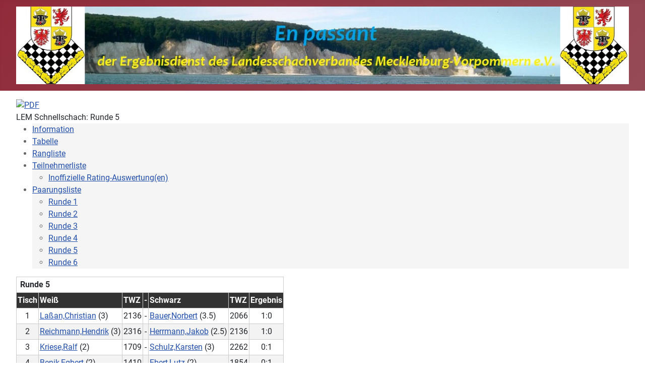

--- FILE ---
content_type: text/html; charset=utf-8
request_url: https://ergebnisdienst.lsvmv.de/index.php/component/clm/?view=turnier_runde&turnier=77&runde=5&Itemid=1
body_size: 9471
content:
<!DOCTYPE html>
<html lang="de-de" dir="ltr">
<head>
    <meta charset="utf-8">
	<meta name="viewport" content="width=device-width, initial-scale=1">
	<meta name="description" content="Ergebnisdienst des Landesschachverbandes Mecklenburg-Vorpommern e.V.">
	<meta name="generator" content="Joomla! - Open Source Content Management">
	<title>ergebnisdienst.lsvmv.de - CLM - LEM Schnellschach / Runde 5</title>
	<link href="/media/system/images/joomla-favicon.svg" rel="icon" type="image/svg+xml">
	<link href="/media/system/images/favicon.ico" rel="alternate icon" type="image/vnd.microsoft.icon">
	<link href="/media/system/images/joomla-favicon-pinned.svg" rel="mask-icon" color="#000">

    <link href="/media/system/css/joomla-fontawesome.min.css?40c229fb3aa172376376466e18234ea1" rel="lazy-stylesheet" /><noscript><link href="/media/system/css/joomla-fontawesome.min.css?40c229fb3aa172376376466e18234ea1" rel="stylesheet" /></noscript>
	<link href="/media/templates/site/cassiopeia/css/global/colors_alternative.min.css?40c229fb3aa172376376466e18234ea1" rel="stylesheet" />
	<link href="/media/templates/site/cassiopeia/css/global/fonts-local_roboto.min.css?40c229fb3aa172376376466e18234ea1" rel="lazy-stylesheet" media="print" onload="this.media='all'" /><noscript><link href="/media/templates/site/cassiopeia/css/global/fonts-local_roboto.min.css?40c229fb3aa172376376466e18234ea1" rel="stylesheet" /></noscript>
	<link href="/media/templates/site/cassiopeia/css/template.min.css?40c229fb3aa172376376466e18234ea1" rel="stylesheet" />
	<link href="/media/plg_system_webauthn/css/button.min.css?40c229fb3aa172376376466e18234ea1" rel="stylesheet" />
	<link href="/media/templates/site/cassiopeia/css/vendor/joomla-custom-elements/joomla-alert.min.css?0.2.0" rel="stylesheet" />
	<link href="/components/com_clm/includes/clm_content.css" rel="stylesheet" />
	<link href="/components/com_clm/includes/submenu.css" rel="stylesheet" />
	<style>:root {
		--hue: 214;
		--template-bg-light: #f0f4fb;
		--template-text-dark: #495057;
		--template-text-light: #ffffff;
		--template-link-color: var(--link-color);
		--template-special-color: #001B4C;
		
	}</style>

    <script src="/media/mod_menu/js/menu-es5.min.js?40c229fb3aa172376376466e18234ea1" nomodule defer></script>
	<script type="application/json" class="joomla-script-options new">{"joomla.jtext":{"PLG_SYSTEM_WEBAUTHN_ERR_CANNOT_FIND_USERNAME":"Das Feld f\u00fcr den Benutzernamen wurde im Login-Modul nicht gefunden. Die passwortlose Authentifizierung funktioniert auf dieser Website nicht, bitte ein anderes Login-Modul verwenden.","PLG_SYSTEM_WEBAUTHN_ERR_EMPTY_USERNAME":"Bitte nur den Benutzernamen (aber NICHT das Passwort) eingeben, bevor die Anmeldeschaltfl\u00e4che f\u00fcr die Web-Authentifizierung ausgew\u00e4hlt wird.","PLG_SYSTEM_WEBAUTHN_ERR_INVALID_USERNAME":"Der angegebene Benutzername entspricht nicht einem Benutzerkonto, das eine passwortlose Anmeldung auf dieser Website erm\u00f6glicht hat.","JSHOWPASSWORD":"Passwort anzeigen","JHIDEPASSWORD":"Passwort ausblenden","ERROR":"Fehler","MESSAGE":"Nachricht","NOTICE":"Hinweis","WARNING":"Warnung","JCLOSE":"Schlie\u00dfen","JOK":"OK","JOPEN":"\u00d6ffnen"},"system.paths":{"root":"","rootFull":"https:\/\/ergebnisdienst.lsvmv.de\/","base":"","baseFull":"https:\/\/ergebnisdienst.lsvmv.de\/"},"csrf.token":"106c2bd8190558a53261dadeac5ffa05","system.keepalive":{"interval":840000,"uri":"\/index.php\/component\/ajax\/?format=json"}}</script>
	<script src="/media/system/js/core.min.js?ee06c8994b37d13d4ad21c573bbffeeb9465c0e2"></script>
	<script src="/media/templates/site/cassiopeia/js/template.min.js?40c229fb3aa172376376466e18234ea1" defer></script>
	<script src="/media/system/js/keepalive-es5.min.js?4eac3f5b0c42a860f0f438ed1bea8b0bdddb3804" defer nomodule></script>
	<script src="/media/system/js/messages-es5.min.js?c29829fd2432533d05b15b771f86c6637708bd9d" nomodule defer></script>
	<script src="/media/plg_system_webauthn/js/login.min.js?40c229fb3aa172376376466e18234ea1" defer></script>
	<script src="/media/system/js/keepalive.min.js?9f10654c2f49ca104ca0449def6eec3f06bd19c0" type="module"></script>
	<script src="/media/system/js/fields/passwordview.min.js?7a48811dc5605f94fa90513f34bc7b5c54e91043" defer></script>
	<script src="/media/system/js/messages.min.js?7f7aa28ac8e8d42145850e8b45b3bc82ff9a6411" type="module"></script>
	<script src="/components/com_clm/javascript/submenu.js"></script>
	<script>
				function clmCreateMasterDiv (e) {
					var newChildNodes = document.body.childNodes;  
					var newElement = document.createElement('div');
					newElement.id = 'clm';        
					for (var i = 0; i < newChildNodes.length;i++) {
					    newElement.appendChild(newChildNodes.item(i));
					    newChildNodes.item(0).parentNode.insertBefore(newElement, newChildNodes.item(i));
					}
				}
				document.addEventListener('DOMContentLoaded', clmCreateMasterDiv, false);</script>

</head>

<body class="site com_clm wrapper-fluid view-turnier_runde no-layout no-task itemid-1 has-sidebar-left has-sidebar-right">
    <header class="header container-header full-width position-sticky sticky-top">

        
        
                    <div class="grid-child">
                <div class="navbar-brand">
                    <a class="brand-logo" href="/">
                        <img loading="eager" decoding="async" src="https://ergebnisdienst.lsvmv.de/images/headers/Titelbild.png" alt="ergebnisdienst.lsvmv.de" width="1285" height="163">                    </a>
                                    </div>
            </div>
        
            </header>

    <div class="site-grid">
        
        
        
                <div class="grid-child container-sidebar-left">
            <div class="sidebar-left card _menu">
            <h3 class="card-header ">Links zu Info's:</h3>        <div class="card-body">
                <ul class="mod-menu mod-list nav ">
<li class="nav-item item-101 default current active deeper parent"><a href="/index.php" aria-current="location">Startseite</a><ul class="mod-menu__sub list-unstyled small"><li class="nav-item item-139"><a href="/index.php/home/ordnungen-des-spielbetriebs" >Ordnungen des Spielbetriebs</a></li><li class="nav-item item-660 deeper parent"><a href="/index.php/home/saison-2024-25" >Saison 2024/25</a><ul class="mod-menu__sub list-unstyled small"><li class="nav-item item-661"><a href="/index.php/home/saison-2024-25/terminplan" >... Terminplan</a></li><li class="nav-item item-662"><a href="/index.php/home/saison-2024-25/ausschreibungen" >... Ausschreibungen</a></li><li class="nav-item item-663"><a href="/index.php/home/saison-2024-25/dwz-listen" >... DWZ-Listen</a></li><li class="nav-item item-664"><a href="/index.php/home/saison-2024-25/zweitspielrechte" >... Zweitspielrechte</a></li><li class="nav-item item-665"><a href="/index.php/home/saison-2024-25/nachmeldungen" >... Nachmeldungen</a></li><li class="nav-item item-666"><a href="/index.php/home/saison-2024-25/abmeldungen" >... Abmeldungen</a></li><li class="nav-item item-667"><a href="/index.php/home/saison-2024-25/ordnungsgebuehren" >... Ordnungsgebühren</a></li></ul></li><li class="nav-item item-636 deeper parent"><a href="/index.php/home/saison-2023-24" >Saison 2023/24</a><ul class="mod-menu__sub list-unstyled small"><li class="nav-item item-643"><a href="/index.php/home/saison-2023-24/ordnungsgebuehren" >... Ordnungsgebühren</a></li></ul></li><li class="nav-item item-272"><a href="/index.php/home/protestentscheidungen" >Protestentscheidungen</a></li><li class="nav-item item-220"><a href="/index.php/home/schiedsrichter" >Schiedsrichter</a></li><li class="nav-item item-196"><a href="/index.php/home/partiendownload" >Partiendownload</a></li><li class="nav-item item-333"><a href="/index.php/home/anleitungen-ml" >Anleitungen Mannschaftsleiter (nur eingeloggt!)</a></li><li class="nav-item item-143"><a href="/index.php/home/saison-2015-2016" >Archiv: frühere Saison's</a></li><li class="nav-item item-280"><a href="/index.php/home/datenschutzerklaerung" >Datenschutzerklärung</a></li><li class="nav-item item-294"><a href="/index.php/home/impressum" >Impressum</a></li></ul></li></ul>
    </div>
</div>
<div class="sidebar-left card ">
        <div class="card-body">
                <form id="login-form-16" class="mod-login" action="/index.php/component/clm/?view=turnier_runde&amp;turnier=77&amp;runde=5&amp;Itemid=101" method="post">

    
    <div class="mod-login__userdata userdata">
        <div class="mod-login__username form-group">
                            <div class="input-group">
                    <input id="modlgn-username-16" type="text" name="username" class="form-control" autocomplete="username" placeholder="Benutzername">
                    <label for="modlgn-username-16" class="visually-hidden">Benutzername</label>
                    <span class="input-group-text" title="Benutzername">
                        <span class="icon-user icon-fw" aria-hidden="true"></span>
                    </span>
                </div>
                    </div>

        <div class="mod-login__password form-group">
                            <div class="input-group">
                    <input id="modlgn-passwd-16" type="password" name="password" autocomplete="current-password" class="form-control" placeholder="Passwort">
                    <label for="modlgn-passwd-16" class="visually-hidden">Passwort</label>
                    <button type="button" class="btn btn-secondary input-password-toggle">
                        <span class="icon-eye icon-fw" aria-hidden="true"></span>
                        <span class="visually-hidden">Passwort anzeigen</span>
                    </button>
                </div>
                    </div>

                    <div class="mod-login__remember form-group">
                <div id="form-login-remember-16" class="form-check">
                    <input type="checkbox" name="remember" class="form-check-input" value="yes" id="form-login-input-remember-16">
                    <label class="form-check-label" for="form-login-input-remember-16">
                        Angemeldet bleiben                    </label>
                </div>
            </div>
        
                    <div class="mod-login__submit form-group">
                <button type="button"
                        class="btn btn-secondary w-100 plg_system_webauthn_login_button"
                                                    data-webauthn-form="login-form-16"
                                                                        title="Web-Authentifizierung"
                        id="plg_system_webauthn-fYXWadtqKj7w-KpFdeu2y"
                        >
                                            <svg aria-hidden="true" xmlns="http://www.w3.org/2000/svg" viewBox="0 0 24 24" width="2.5em"><path fill="currentColor" d="M15.287 3.63a8.407 8.407 0 00-8.051 7.593h.55a7.805 7.805 0 012.24-4.713 5.825 5.825 0 00.924.695c-.608 1.177-.98 2.556-1.082 4.018h.135c.105-1.467.485-2.819 1.065-3.947.745.434 1.623.754 2.577.94a27.83 27.83 0 00-.25 3.763h-.847v.135h.847c.003 1.334.09 2.617.25 3.764-.954.185-1.832.506-2.577.94a9.997 9.997 0 01-.978-3.137h-.137c.164 1.16.502 2.25.997 3.208a5.825 5.825 0 00-.924.695 7.805 7.805 0 01-2.255-4.875H7.22A8.407 8.407 0 0024 12.034a8.398 8.398 0 00-.688-3.333 8.407 8.407 0 00-8.025-5.072zm.315.546c.155 0 .31.005.464.014.365.34.708 1.07.983 2.114a16.518 16.518 0 01.357 1.79 10.173 10.173 0 01-1.804.16 10.173 10.173 0 01-1.805-.16 16.519 16.519 0 01.357-1.79c.275-1.045.618-1.775.983-2.114a7.97 7.97 0 01.465-.014zm-.665.028c-.345.392-.658 1.093-.913 2.065a16.639 16.639 0 00-.36 1.8c-.939-.183-1.802-.498-2.533-.926.686-1.283 1.635-2.264 2.73-2.775a7.874 7.874 0 011.076-.164zm1.33 0a7.856 7.856 0 011.084.168c1.092.513 2.037 1.492 2.721 2.771-.73.428-1.594.743-2.533.927a16.64 16.64 0 00-.36-1.8c-.255-.972-.568-1.673-.912-2.066zm-2.972.314c-.655.407-1.257.989-1.776 1.73a8.166 8.166 0 00-.506.825 5.69 5.69 0 01-.891-.67 7.814 7.814 0 013.173-1.885zm4.624.006a7.862 7.862 0 013.164 1.877 5.692 5.692 0 01-.893.672 8.166 8.166 0 00-.506-.825c-.516-.738-1.115-1.318-1.765-1.724zm3.26 1.985a7.858 7.858 0 011.638 2.419 7.802 7.802 0 01.642 3.051h-2.095c-.01-1.74-.398-3.396-1.11-4.774a5.823 5.823 0 00.925-.696zm-1.044.767c.679 1.32 1.084 2.945 1.094 4.703h-3.42a27.863 27.863 0 00-.251-3.763c.954-.186 1.833-.506 2.577-.94zm-6.357.965a10.299 10.299 0 001.824.16 10.299 10.299 0 001.823-.16c.16 1.138.246 2.413.249 3.738h-1.178a1.03 1.03 0 01-.093.135h1.27a27.71 27.71 0 01-.248 3.739 10.397 10.397 0 00-3.647 0 27.733 27.733 0 01-.248-3.739h1.294a.99.99 0 01-.09-.135H13.53c.003-1.325.088-2.6.248-3.738zM2.558 9.37a2.585 2.585 0 00-2.547 2.35c-.142 1.541 1.064 2.842 2.566 2.842 1.26 0 2.312-.917 2.533-2.124h4.44v.972h.946v-.972h.837v1.431h.945v-2.376H5.11A2.586 2.586 0 002.558 9.37zm-.058.965a1.639 1.639 0 011.707 1.637 1.64 1.64 0 01-1.639 1.638 1.639 1.639 0 01-.068-3.275zm13.09.388a.75.75 0 00-.345 1.404l-.383 1.958h1.5l-.383-1.958a.75.75 0 00.384-.654.75.75 0 00-.773-.75zm2.218 1.391h3.421c-.01 1.758-.415 3.384-1.094 4.704-.744-.434-1.623-.755-2.577-.94a27.81 27.81 0 00.25-3.764zm3.556 0h2.095a7.805 7.805 0 01-2.281 5.47 5.825 5.825 0 00-.924-.696c.712-1.378 1.1-3.033 1.11-4.774zm-5.52 3.703a10.284 10.284 0 011.562.156 16.518 16.518 0 01-.357 1.791c-.275 1.045-.618 1.774-.982 2.114a7.972 7.972 0 01-.93 0c-.365-.34-.708-1.07-.983-2.114a16.519 16.519 0 01-.357-1.79 10.284 10.284 0 012.048-.157zm1.695.181c.94.184 1.803.5 2.533.926-.686 1.284-1.635 2.265-2.73 2.776a7.874 7.874 0 01-1.075.164c.344-.393.657-1.094.913-2.065a16.64 16.64 0 00.359-1.8zm-3.874 0a16.648 16.648 0 00.359 1.8c.255.973.568 1.674.913 2.066a7.873 7.873 0 01-1.075-.164c-1.096-.511-2.045-1.492-2.731-2.775.73-.428 1.594-.743 2.534-.927zm-2.652.997a8.16 8.16 0 00.506.825c.52.741 1.121 1.323 1.776 1.73a7.814 7.814 0 01-3.174-1.884 5.694 5.694 0 01.892-.67zm9.178 0a5.694 5.694 0 01.891.67 7.814 7.814 0 01-3.173 1.885c.654-.407 1.256-.989 1.775-1.73a8.16 8.16 0 00.507-.825z"></path></svg>
                                        Web-Authentifizierung                </button>
            </div>
        
        <div class="mod-login__submit form-group">
            <button type="submit" name="Submit" class="btn btn-primary w-100">Anmelden</button>
        </div>

                    <ul class="mod-login__options list-unstyled">
                <li>
                    <a href="/index.php/component/users/reset?Itemid=101">
                    Passwort vergessen?</a>
                </li>
                <li>
                    <a href="/index.php/component/users/remind?Itemid=101">
                    Benutzername vergessen?</a>
                </li>
                            </ul>
        <input type="hidden" name="option" value="com_users">
        <input type="hidden" name="task" value="user.login">
        <input type="hidden" name="return" value="aHR0cHM6Ly9lcmdlYm5pc2RpZW5zdC5sc3Ztdi5kZS9pbmRleC5waHAvY29tcG9uZW50L2NsbS8/dmlldz10dXJuaWVyX3J1bmRlJnR1cm5pZXI9NzcmcnVuZGU9NSZJdGVtaWQ9MQ==">
        <input type="hidden" name="106c2bd8190558a53261dadeac5ffa05" value="1">    </div>
    </form>
    </div>
</div>
<div class="sidebar-left card ">
            <h3 class="card-header ">Benutzer-Login</h3>        <div class="card-body">
                <p>Sie sind nicht angemeldet !</p>    </div>
</div>
<div class="sidebar-left card ">
            <h3 class="card-header ">Vereinslisten</h3>        <div class="card-body">
                <ul class="menu">
<li><a href="/index.php/component/clm/?view=dwz&amp;saison=12&amp;zps=E0113">ASV Grün-Weiß Wismar</a></li><li><a href="/index.php/component/clm/?view=dwz&amp;saison=12&amp;zps=E0119">ESV 1888 Wittenberge</a></li><li><a href="/index.php/component/clm/?view=dwz&amp;saison=12&amp;zps=E0214">ESV Waren</a></li><li><a href="/index.php/component/clm/?view=dwz&amp;saison=12&amp;zps=E0312">Greifswalder SV</a></li><li><a href="/index.php/component/clm/?view=dwz&amp;saison=12&amp;zps=E0309">HSG Stralsund</a></li><li><a href="/index.php/component/clm/?view=dwz&amp;saison=12&amp;zps=E0201">HSG Uni Rostock</a></li><li><a href="/index.php/component/clm/?view=dwz&amp;saison=12&amp;zps=E0219">PSV Ribnitz-Damgarten</a></li><li><a href="/index.php/component/clm/?view=dwz&amp;saison=12&amp;zps=E0118">Putlitzer SV 1921</a></li><li><a href="/index.php/component/clm/?view=dwz&amp;saison=12&amp;zps=E0327">SAV Torgelow-Drögeheide 90</a></li><li><a href="/index.php/component/clm/?view=dwz&amp;saison=12&amp;zps=E0121">SC Mecklenburger Springer</a></li><li><a href="/index.php/component/clm/?view=dwz&amp;saison=12&amp;zps=E0306">SC Seehotel Binz-Therme Rügen</a></li><li><a href="/index.php/component/clm/?view=dwz&amp;saison=12&amp;zps=E0101">SF Schwerin</a></li><li><a href="/index.php/component/clm/?view=dwz&amp;saison=12&amp;zps=E0302">SG Eintracht Neubrandenburg</a></li><li><a href="/index.php/component/clm/?view=dwz&amp;saison=12&amp;zps=E0213">SG Güstrow/Teterow</a></li><li><a href="/index.php/component/clm/?view=dwz&amp;saison=12&amp;zps=E0107">SG Tripkau von 1925</a></li><li><a href="/index.php/component/clm/?view=dwz&amp;saison=12&amp;zps=E0205">SSC Graal-Müritz</a></li><li><a href="/index.php/component/clm/?view=dwz&amp;saison=12&amp;zps=E0203">SSC Rostock 07</a></li><li><a href="/index.php/component/clm/?view=dwz&amp;saison=12&amp;zps=E0116">SV Blau-Weiß 69 Parchim</a></li><li><a href="/index.php/component/clm/?view=dwz&amp;saison=12&amp;zps=E0111">SV Blau-Weiß Grevesmühlen</a></li><li><a href="/index.php/component/clm/?view=dwz&amp;saison=12&amp;zps=E0103">SV Einheit Schwerin</a></li><li><a href="/index.php/component/clm/?view=dwz&amp;saison=12&amp;zps=E0209">SV Empor Kühlungsborn</a></li><li><a href="/index.php/component/clm/?view=dwz&amp;saison=12&amp;zps=E0317">SV Grün-Weiß 90 Anklam</a></li><li><a href="/index.php/component/clm/?view=dwz&amp;saison=12&amp;zps=E0313">SV Gryps</a></li><li><a href="/index.php/component/clm/?view=dwz&amp;saison=12&amp;zps=E0314">SV Motor Wolgast 1949</a></li><li><a href="/index.php/component/clm/?view=dwz&amp;saison=12&amp;zps=E0304">SV RUGIA Bergen</a></li><li><a href="/index.php/component/clm/?view=dwz&amp;saison=12&amp;zps=E0220">SV Waterkant Saal</a></li><li><a href="/index.php/component/clm/?view=dwz&amp;saison=12&amp;zps=E0222">Think Rochade - SC HRO</a></li><li><a href="/index.php/component/clm/?view=dwz&amp;saison=12&amp;zps=E0319">TSG Neustrelitz</a></li><li><a href="/index.php/component/clm/?view=dwz&amp;saison=12&amp;zps=E030A">TSV Friedland 1814</a></li><li><a href="/index.php/component/clm/?view=dwz&amp;saison=12&amp;zps=E0221">TuS Makkabi Rostock</a></li><li><a href="/index.php/component/clm/?view=dwz&amp;saison=12&amp;zps=E0114">VfL Blau-Weiß Neukloster</a></li><li><a href="/index.php/component/clm/?view=dwz&amp;saison=12&amp;zps=E0109">Volley-Tigers Ludwigslust 2000</a></li></ul>    </div>
</div>
<div class="sidebar-left card ">
            <h3 class="card-header ">Archiv Mannschaften</h3>        <div class="card-body">
                <ul class="menu">
	<li id="current" class="first_link">
	    <a href="/index.php/component/clm/?view=info&amp;saison=11&amp;atyp=0&amp;Itemid=1"
	    >
	    <span><b>2024/25</b></span>
	    </a>
	</li>
	<li id="current" class="first_link">
	    <a href="/index.php/component/clm/?view=info&amp;saison=10&amp;atyp=0&amp;Itemid=1"
	    >
	    <span><b>2023/24</b></span>
	    </a>
	</li>
	<li id="current" class="first_link">
	    <a href="/index.php/component/clm/?view=info&amp;saison=9&amp;atyp=0&amp;Itemid=1"
	    >
	    <span><b>2022/23</b></span>
	    </a>
	</li>
	<li id="current" class="first_link">
	    <a href="/index.php/component/clm/?view=info&amp;saison=8&amp;atyp=0&amp;Itemid=1"
	    >
	    <span><b>2021/22</b></span>
	    </a>
	</li>
	<li id="current" class="first_link">
	    <a href="/index.php/component/clm/?view=info&amp;saison=7&amp;atyp=0&amp;Itemid=1"
	    >
	    <span><b>2020/21</b></span>
	    </a>
	</li>
	<li id="current" class="first_link">
	    <a href="/index.php/component/clm/?view=info&amp;saison=6&amp;atyp=0&amp;Itemid=1"
	    >
	    <span><b>2019/20</b></span>
	    </a>
	</li>
	<li id="current" class="first_link">
	    <a href="/index.php/component/clm/?view=info&amp;saison=5&amp;atyp=0&amp;Itemid=1"
	    >
	    <span><b>2018/19</b></span>
	    </a>
	</li>
	<li id="current" class="first_link">
	    <a href="/index.php/component/clm/?view=info&amp;saison=4&amp;atyp=0&amp;Itemid=1"
	    >
	    <span><b>2017/18</b></span>
	    </a>
	</li>
	<li id="current" class="first_link">
	    <a href="/index.php/component/clm/?view=info&amp;saison=3&amp;atyp=0&amp;Itemid=1"
	    >
	    <span><b>2016/17</b></span>
	    </a>
	</li>
	<li id="current" class="first_link">
	    <a href="/index.php/component/clm/?view=info&amp;saison=2&amp;atyp=0&amp;Itemid=1"
	    >
	    <span><b>2015/16</b></span>
	    </a>
	</li>
</ul>    </div>
</div>
<div class="sidebar-left card ">
            <h3 class="card-header ">Archiv Einzelmeisterschaften</h3>        <div class="card-body">
                <ul class="menu">
	<li id="current" class="first_link">
	    <a href="/index.php/component/clm/?view=info&amp;saison=11&amp;atyp=1&amp;Itemid=1"
	    >
	    <span><b>2024/25</b></span>
	    </a>
	</li>
	<li id="current" class="first_link">
	    <a href="/index.php/component/clm/?view=info&amp;saison=10&amp;atyp=1&amp;Itemid=1"
	    >
	    <span><b>2023/24</b></span>
	    </a>
	</li>
	<li id="current" class="first_link">
	    <a href="/index.php/component/clm/?view=info&amp;saison=9&amp;atyp=1&amp;Itemid=1"
	    >
	    <span><b>2022/23</b></span>
	    </a>
	</li>
<ul>	<li id="current" class="first_link">
	<a href="/index.php/component/clm/?view=turnier_info&amp;saison=9&amp;turnier=70&amp;Itemid=1"
	>
	<span>&nbsp;&nbsp;22. offene Senioren-LEM Mecklenburg-Vorpommern</span>
	</a>
	<li id="current" class="first_link">
	<a href="/index.php/component/clm/?view=turnier_info&amp;saison=9&amp;turnier=72&amp;Itemid=1"
	>
	<span>&nbsp;&nbsp;LEM - Meisterturnier</span>
	</a>
	<li id="current" class="first_link">
	<a href="/index.php/component/clm/?view=turnier_info&amp;saison=9&amp;turnier=73&amp;Itemid=1"
	>
	<span>&nbsp;&nbsp;LEM-Open mit LEM Frauen</span>
	</a>
	<li id="current" class="first_link">
	<a href="/index.php/component/clm/?view=turnier_info&amp;saison=9&amp;turnier=75&amp;Itemid=1"
	>
	<span>&nbsp;&nbsp;Einzelpokalmeisterschaft</span>
	</a>
	<li id="current" class="first_link">
	<a href="/index.php/component/clm/?view=turnier_info&amp;saison=9&amp;turnier=76&amp;Itemid=1"
	>
	<span>&nbsp;&nbsp;LEM Blitzschach</span>
	</a>
	<li id="current" class="first_link">
	<a href="/index.php/component/clm/?view=turnier_info&amp;saison=9&amp;turnier=77&amp;Itemid=1"
	 class="active_link">
	<span>&nbsp;&nbsp;LEM Schnellschach</span>
	</a>
</ul>	<li id="current" class="first_link">
	    <a href="/index.php/component/clm/?view=info&amp;saison=8&amp;atyp=1&amp;Itemid=1"
	    >
	    <span><b>2021/22</b></span>
	    </a>
	</li>
	<li id="current" class="first_link">
	    <a href="/index.php/component/clm/?view=info&amp;saison=7&amp;atyp=1&amp;Itemid=1"
	    >
	    <span><b>2020/21</b></span>
	    </a>
	</li>
	<li id="current" class="first_link">
	    <a href="/index.php/component/clm/?view=info&amp;saison=6&amp;atyp=1&amp;Itemid=1"
	    >
	    <span><b>2019/20</b></span>
	    </a>
	</li>
	<li id="current" class="first_link">
	    <a href="/index.php/component/clm/?view=info&amp;saison=5&amp;atyp=1&amp;Itemid=1"
	    >
	    <span><b>2018/19</b></span>
	    </a>
	</li>
	<li id="current" class="first_link">
	    <a href="/index.php/component/clm/?view=info&amp;saison=4&amp;atyp=1&amp;Itemid=1"
	    >
	    <span><b>2017/18</b></span>
	    </a>
	</li>
	<li id="current" class="first_link">
	    <a href="/index.php/component/clm/?view=info&amp;saison=3&amp;atyp=1&amp;Itemid=1"
	    >
	    <span><b>2016/17</b></span>
	    </a>
	</li>
	<li id="current" class="first_link">
	    <a href="/index.php/component/clm/?view=info&amp;saison=2&amp;atyp=1&amp;Itemid=1"
	    >
	    <span><b>2015/16</b></span>
	    </a>
	</li>
</ul>    </div>
</div>

        </div>
        
        <div class="grid-child container-component">
            
            
            <div id="system-message-container" aria-live="polite"></div>

            <main>
            <div class="clm"><style type="text/css">

#clm .clm .pgn a, #clm .clm  a.pgn { color:666666 !important; }

#clm .clm tr.zeile1:hover td, #clm .clm tr.zeile2:hover td, #clm .clm tr.zeile1_auf:hover td, #clm .clm tr.zeile2_auf:hover td {background-color: #FFFFBB !important;}  /*-- Lesehilfe --*/

#clm .clm table th, #clm .clm table td { padding-left: 0.1em; padding-top: 0.2em; padding-right: 0.1em; padding-bottom: 0.2em; border: 1px solid #CCCCCC; }
#spieler div.title, #spieler div.spielerverlauf  { border-bottom: none !important; border: 1px solid #CCCCCC;}
.right .selectteam  { border: 1px solid #CCCCCC;}

#clm .clm .zeile1, #clm .clm .zeile1_dg2 { background-color: #FFFFFF;} 
#clm .clm .zeile2, #clm .clm .zeile2_dg2{ background-color: #F3F3F3;} 

#mannschaft td.punkte, #mannschaft td.spiele, #mannschaft td.prozent, #turnier_tabelle td.pkt, #turnier_tabelle td.sobe, #turnier_tabelle td.bhlz, #turnier_tabelle td.busu, #rangliste td.mp, #rangliste td.bp, td.fw_col {background-color: #FFFFCC !important;} 

#clm .clm table th, #clm .clm table th div{ background-color: #333333; color: #FFFFFF !important;}
#clm .clm table .anfang, #clm .clm table .ende, #clm .clm .clmbox, #spieler table.spielerverlauf th, #spieler div.spielerverlauf, #spieler .title, #clm .clm .clm-navigator ul li, #clm .clm .clm-navigator ul li ul{ background-color: #F5F5F5; color: #666666 !important;}

#vereinsliste th.col_1, #vereinsliste th.col_2,#vereinsliste th.col_3,#vereinsliste th.col_4,#vereinsliste th.col_5,#vereinsliste th.col_6,#vereinsliste th.col_7,#vereinsliste th.col_8, #vereinsliste th.col{background-color: #F5F5F5; color: #666666 !important;}

#wrong, .wrong {background:#FFFF99; border:1px solid #FFCC66;}

#mannschaft .nr { width: 45px; } 
#mannschaft .dwz { width: 40px; } 
#mannschaft .rnd { width: 30px; }
#mannschaft .punkte { width: 35px; }
#mannschaft .spiele { width: 35px; }
#mannschaft .prozent{ width: 35px; } 

/* Lesehilfe AUS bei Einzelturniermodus */
#tableoverflow tr.zeile1:hover td, #tableoverflow tr.zeile2:hover td, #tableoverflow tr.zeile1_auf:hover td, #tableoverflow tr.zeile2_auf:hover td {background: none !important;}
#tableoverflow tr.zeile1:hover td.sobe, #tableoverflow tr.zeile2:hover td.sobe, #tableoverflow tr.zeile1:hover td.fw_col, #tableoverflow tr.zeile2:hover td.fw_col, #tableoverflow tr.zeile1:hover td.pkt, #tableoverflow tr.zeile2:hover td.pkt,#tableoverflow tr.zeile1:hover td.busu, #tableoverflow tr.zeile2:hover td.busu{background-color: #FFFFCC !important;} 
#tableoverflow tr.zeile1:hover td.trenner, #tableoverflow tr.zeile2:hover td.trenner {background-color: #E8E8E8 !important;}
/** Auf- und Abstieg **/

#clm .clm .rang_auf {background-color: #C0DF82 !important;} 
#clm .clm .rang_auf_evtl {background-color: #DCEDBA !important;} 
#clm .clm .rang_ab {background-color: #E7A9A9 !important;} 
#clm .clm .rang_ab_evtl {background-color: #F3D6D6 !important;}

</style>

<div id='clm'><div id='turnier_runde'><div class="pdf"><a href="/index.php/component/clm/?view=turnier_runde&amp;turnier=77&amp;layout=runde&amp;dg=1&amp;runde=5&amp;format=pdf"><img src="https://ergebnisdienst.lsvmv.de/components/com_clm/images/pdf_button.png" width="16" height="19" title="PDF/Drucken: Paarungen der Runde" alt="PDF" class="CLMTooltip" /></a></div><div class="componentheading">LEM Schnellschach: Runde 5</div><div class="clm-navigator"><ul><li ><a href="/index.php/component/clm/?view=turnier_info&amp;turnier=77&amp;Itemid=1">Information</a></li><li ><a href="/index.php/component/clm/?view=turnier_tabelle&amp;turnier=77&amp;Itemid=1">Tabelle</a></li><li ><a href="/index.php/component/clm/?view=turnier_rangliste&amp;turnier=77&amp;Itemid=1">Rangliste</a></li><li onmouseout="clm_height_del(this)" onmouseover="clm_height_set(this)"  ><a href="/index.php/component/clm/?view=turnier_teilnehmer&amp;turnier=77&amp;Itemid=1">Teilnehmerliste</a><ul><li ><a href="/index.php/component/clm/?view=turnier_dwz&amp;turnier=77&amp;Itemid=1">Inoffizielle Rating-Auswertung(en)</a></li></ul></li><li onmouseout="clm_height_del(this)" onmouseover="clm_height_set(this)"  ><a href="/index.php/component/clm/?view=turnier_paarungsliste&amp;turnier=77&amp;Itemid=1">Paarungsliste</a><ul><li ><a href="/index.php/component/clm/?view=turnier_runde&amp;turnier=77&amp;runde=1&amp;dg=1&amp;Itemid=1">Runde 1</a></li><li ><a href="/index.php/component/clm/?view=turnier_runde&amp;turnier=77&amp;runde=2&amp;dg=1&amp;Itemid=1">Runde 2</a></li><li ><a href="/index.php/component/clm/?view=turnier_runde&amp;turnier=77&amp;runde=3&amp;dg=1&amp;Itemid=1">Runde 3</a></li><li ><a href="/index.php/component/clm/?view=turnier_runde&amp;turnier=77&amp;runde=4&amp;dg=1&amp;Itemid=1">Runde 4</a></li><li ><a href="/index.php/component/clm/?view=turnier_runde&amp;turnier=77&amp;runde=5&amp;dg=1&amp;Itemid=1">Runde 5</a></li><li ><a href="/index.php/component/clm/?view=turnier_runde&amp;turnier=77&amp;runde=6&amp;dg=1&amp;Itemid=1">Runde 6</a></li></ul></li></ul></div><table cellpadding="0" cellspacing="0" class="runde"><tr><td colspan="9"><div style="text-align:left; padding-left:1%"><b>Runde 5</b></div></td></tr>
	<tr>
		<th align="center">Tisch</th>
		<th align="center">Weiß</th>
		<th align="center">TWZ</th>
		<th align="center">-</th>
		<th align="center">Schwarz</th>
		<th align="center">TWZ</th>
		<th align="center">Ergebnis</th>
	</tr>

	<tr class="zeile1"><td align="center">1</td><td><a href="/index.php/component/clm/?view=turnier_player&amp;turnier=77&amp;snr=4&amp;Itemid=1">Laßan,Christian</a> (3)</td><td align="center">2136</td><td align="center">-</td><td><a href="/index.php/component/clm/?view=turnier_player&amp;turnier=77&amp;snr=6&amp;Itemid=1">Bauer,Norbert</a> (3.5)</td><td align="center">2066</td><td align="center">1:0</td>					</tr><tr class="zeile2"><td align="center">2</td><td><a href="/index.php/component/clm/?view=turnier_player&amp;turnier=77&amp;snr=1&amp;Itemid=1">Reichmann,Hendrik</a> (3)</td><td align="center">2316</td><td align="center">-</td><td><a href="/index.php/component/clm/?view=turnier_player&amp;turnier=77&amp;snr=3&amp;Itemid=1">Herrmann,Jakob</a> (2.5)</td><td align="center">2136</td><td align="center">1:0</td>					</tr><tr class="zeile1"><td align="center">3</td><td><a href="/index.php/component/clm/?view=turnier_player&amp;turnier=77&amp;snr=8&amp;Itemid=1">Kriese,Ralf</a> (2)</td><td align="center">1709</td><td align="center">-</td><td><a href="/index.php/component/clm/?view=turnier_player&amp;turnier=77&amp;snr=2&amp;Itemid=1">Schulz,Karsten</a> (3)</td><td align="center">2262</td><td align="center">0:1</td>					</tr><tr class="zeile2"><td align="center">4</td><td><a href="/index.php/component/clm/?view=turnier_player&amp;turnier=77&amp;snr=10&amp;Itemid=1">Benik,Egbert</a> (2)</td><td align="center">1410</td><td align="center">-</td><td><a href="/index.php/component/clm/?view=turnier_player&amp;turnier=77&amp;snr=7&amp;Itemid=1">Ebert,Lutz</a> (2)</td><td align="center">1854</td><td align="center">0:1</td>					</tr><tr class="zeile1"><td align="center">5</td><td><a href="/index.php/component/clm/?view=turnier_player&amp;turnier=77&amp;snr=11&amp;Itemid=1">Peilert,Maximilian</a> (1)</td><td align="center">1401</td><td align="center">-</td><td><a href="/index.php/component/clm/?view=turnier_player&amp;turnier=77&amp;snr=9&amp;Itemid=1">Hopp,Celina</a> (1)</td><td align="center">1615</td><td align="center">1:0</td>					</tr><tr class="zeile2"><td align="center">6</td><td><a href="/index.php/component/clm/?view=turnier_player&amp;turnier=77&amp;snr=5&amp;Itemid=1">Roßmann,Andreas</a> (1)</td><td align="center">2073</td><td align="center">-</td><td></td><td align="center">-</td><td align="center">+/-</td>					</tr><tr><td colspan="9"><div style="float:right; padding-right:1%;"><label for="name" class="hasTip" title="Runde wurde vom Turnierleiter geprüft und als korrekt eingestuft!"><img src="https://ergebnisdienst.lsvmv.de/components/com_clm/images/accept.png" /></label></div></td></tr></table>	
	<!--Bereich für pgn-Viewer-->
	<span id="pgnArea"></span>

	<div style="font-size: 11px; text-align: center; border-top: 1px solid #CCC; padding: 10px 0 5px 0; color:#999999;">Powered by <a href="https://www.chessleaguemanager.de" target="_blank">ChessLeagueManager </a></div>
</div></div></div>
            </main>
            
        </div>

                <div class="grid-child container-sidebar-right">
            <div class="sidebar-right card ">
            <h3 class="card-header ">Mannschaften 2025/26</h3>        <div class="card-body">
                <ul class="menu">

	            
    
	<li >
		<a href="/index.php/component/clm/?view=tabelle&amp;saison=12&amp;liga=226&amp;Itemid=1&amp;typeid=21"
	>
	<span>Verbandsliga</span>
	</a>

        
	</li>
<!-- Unterlink angeklickt -->
	<li >
		<a href="/index.php/component/clm/?view=tabelle&amp;saison=12&amp;liga=227&amp;Itemid=1&amp;typeid=21"
	>
	<span>Landesliga West</span>
	</a>

        
	</li>
<!-- Unterlink angeklickt -->
	<li >
		<a href="/index.php/component/clm/?view=tabelle&amp;saison=12&amp;liga=228&amp;Itemid=1&amp;typeid=21"
	>
	<span>Landesliga Ost</span>
	</a>

        
	</li>
<!-- Unterlink angeklickt -->
	<li >
		<a href="/index.php/component/clm/?view=tabelle&amp;saison=12&amp;liga=241&amp;Itemid=1&amp;typeid=21"
	>
	<span>Bezirksliga West</span>
	</a>

        
	</li>
<!-- Unterlink angeklickt -->
	<li >
		<a href="/index.php/component/clm/?view=tabelle&amp;saison=12&amp;liga=242&amp;Itemid=1&amp;typeid=21"
	>
	<span>Bezirksliga Mitte</span>
	</a>

        
	</li>
<!-- Unterlink angeklickt -->
	<li >
		<a href="/index.php/component/clm/?view=tabelle&amp;saison=12&amp;liga=243&amp;Itemid=1&amp;typeid=21"
	>
	<span>Bezirksliga Nordost</span>
	</a>

        
	</li>
<!-- Unterlink angeklickt -->
	<li >
		<a href="/index.php/component/clm/?view=tabelle&amp;saison=12&amp;liga=244&amp;Itemid=1&amp;typeid=21"
	>
	<span>Bezirksliga Südost</span>
	</a>

        
	</li>
<!-- Unterlink angeklickt -->
	<li >
		<a href="/index.php/component/clm/?view=tabelle&amp;saison=12&amp;liga=240&amp;Itemid=1&amp;typeid=21"
	>
	<span>Bezirksklasse West</span>
	</a>

        
	</li>
<!-- Unterlink angeklickt -->
	<li >
		<a href="/index.php/component/clm/?view=tabelle&amp;saison=12&amp;liga=245&amp;Itemid=1&amp;typeid=21"
	>
	<span>Bezirksklasse Mitte</span>
	</a>

        
	</li>
<!-- Unterlink angeklickt -->
	<li >
		<a href="/index.php/component/clm/?view=tabelle&amp;saison=12&amp;liga=238&amp;Itemid=1&amp;typeid=21"
	>
	<span>Bezirksklasse Ost</span>
	</a>

        
	</li>
<!-- Unterlink angeklickt -->
            
</ul>
    </div>
</div>
<div class="sidebar-right card ">
            <h3 class="card-header ">Einzelmeisterschaften 2025/26</h3>        <div class="card-body">
                <ul class="menu">

<li><span><a href="/index.php/component/clm/?view=turnier_info&amp;turnier=98&amp;Itemid=1">LEM Blitzschach 2025</a></span></li>

</ul>

    </div>
</div>
<div class="sidebar-right card ">
            <h3 class="card-header ">Schachjugend 2025/2026</h3>        <div class="card-body">
                <ul class="menu">

	            
    
	<li >
		<a href="/index.php/component/clm/?view=tabelle&amp;saison=12&amp;liga=229&amp;Itemid=1&amp;typeid=21"
	>
	<span>Jugendliga Vorrunde West</span>
	</a>

        
	</li>
<!-- Unterlink angeklickt -->
	<li >
		<a href="/index.php/component/clm/?view=tabelle&amp;saison=12&amp;liga=230&amp;Itemid=1&amp;typeid=21"
	>
	<span>Jugendliga Vorrunde Ost</span>
	</a>

        
	</li>
<!-- Unterlink angeklickt -->
	<li >
		<a href="/index.php/component/clm/?view=tabelle&amp;saison=12&amp;liga=231&amp;Itemid=1&amp;typeid=21"
	>
	<span>Schülerliga Vorrunde West</span>
	</a>

        
	</li>
<!-- Unterlink angeklickt -->
	<li >
		<a href="/index.php/component/clm/?view=tabelle&amp;saison=12&amp;liga=232&amp;Itemid=1&amp;typeid=21"
	>
	<span>Schülerliga Vorrunde Ost</span>
	</a>

        
	</li>
<!-- Unterlink angeklickt -->
            
</ul>
    </div>
</div>

        </div>
        
        
            </div>

    
            <a href="#top" id="back-top" class="back-to-top-link" aria-label="Zurück nach oben">
            <span class="icon-arrow-up icon-fw" aria-hidden="true"></span>
        </a>
    
    
</body>
</html>
